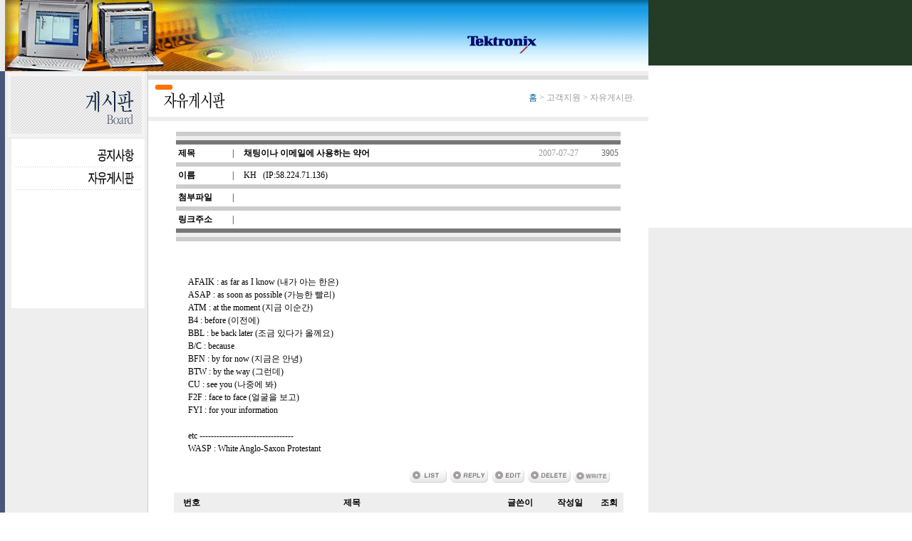

--- FILE ---
content_type: text/html
request_url: http://diacomm.co.kr/board/view2.asp?code=0015499999&board=joy_freeboard&no=69&page=7&selectfield=&searchstring=
body_size: 40499
content:


<html>
<head>
<title>프리보드 &gt; 글읽기</title>
<meta http-equiv="Content-Type" content="text/html; charset=ks_c_5601-1987">
<style type="text/css">  
a:active	{  color: #; text-decoration: none; color: #003399}
a:hover		{  color: #; text-decoration: none; color: #990000}
a:link  	{  color: #; text-decoration: none; color: #000000}
a:visited	{  color: #; text-decoration: none; color: #000000}
</style>
<SCRIPT LANGUAGE=javascript>

////////////////////////////////////////////////////////////////////////////////

function overbgcolor(curTR) {

	curTR.style.backgroundColor = "#eeeeee";
}

////////////////////////////////////////////////////////////////////////////////

function outbgcolor(curTR) {

	curTR.style.backgroundColor = "";
}

/////////////////////////////////////////////////////////////////////////////////

function sendit() 
{
        if (document.myform.name.value == "") {
               alert("이름이 입력되지 않았습니다.");
               return false;
        }
        else if (document.myform.content.value == "" ) {
                alert("내용이 작성되지 않았습니다. ");
                return false;
        } 
		else {
			document.myform.submit();
		}
}
////////////////////////////////////////////////////////////////////////////////


function popup(url,wx,hy) {

	var maxw = screen.width;
	var maxh = screen.height;
	var sx = (maxw - wx) / 2;
	var sy = (maxh - hy) / 2;


    openWin=window.open('','namewin','scrollbars=1,resizable=1, width='+wx+', height='+hy);
	openWin.focus();
	if(document.all){ 
		openWin.moveTo(sx,sy); 
	}
	openWin.location=url;

}

///////////////////////////////////////////////////////////////////////////////////////////////////////
function mailwin(mmail) {
	var wx=470;
	var hy=400;

	var maxw = screen.width;
	var maxh = screen.height;
	var sx = (maxw - wx) / 2;
	var sy = (maxh - hy) / 2;


    openWin2=window.open('','namewin','scrollbars=0,resizable=0, width=1, height=1');
	openWin2.focus();
	if(document.all){ 
		openWin2.moveTo(sx,sy);
	}
	openWin2.location="../mail/mail.asp?mailto="+m_mail;

	j=1;
	for(i=1;i<=490;i+=10){
		openWin2.resizeTo(i,j);
		if (j<430)  j+=10;
	}

}

</script>
<style type="text/css">
a:active	{  color: #; text-decoration: none; }
a:hover		{  color: #; text-decoration: none; }
a:link  	{  color: #; text-decoration: none; }
a:visited	{  color: #; text-decoration: none;}
.spanbox {  font-size: 9pt; overflow: scroll; clip:   rect(   ); z-index: auto; width: 580px}
</style>
<link rel="stylesheet" href="../css/type.css">
</head>
<body bgproperties="FIXED" leftmargin="0" topmargin="0" marginwidth="0" marginheight="0" text="#000000" bgcolor="#ffffff" link="#000000" vlink="#000000" alink="#000000"   background="../images/bg.gif">
  <table width="100%" border="0" cellspacing="0" cellpadding="0" height="100%">
    <tr> 
      <td height="100"> <img src="/product/images/bimg.gif" width="910" height="100"></td>
    </tr>
    <tr valign="top"> 
      <td> 
        <table width="910" border="0" cellspacing="0" cellpadding="0" bgcolor="#FFFFFF" height="100%">
          <tr> 
            <td width="7" bgcolor="#495679"></td>
            <td width="200" align="center" valign="top" bgcolor="#eeeeee">
<img src="/board/images/title2.gif" width="192" height="89" vspace="3"><br> <img src="/board/images/menu2.gif" width="191" height="238" usemap="#smenu2" border="0"><map name="smenu2"><area shape="rect" coords="7,41,184,71" href="/board/list2.asp?board=joy_freeboard"><area shape="rect" coords="8,7,185,37" href="/board/list2.asp?board=joy_notice"></map><br>
 <br>
              <br><br><br>
          </td>
          <td bgcolor="#CCCCCC" width="1"></td>
          <td align="center" valign="top" class="type9pt" height="400"> 
            <table width="100%" border="0" cellspacing="0" cellpadding="3">
              <tr> 
                <td height="6" colspan="3" bgcolor="#eeeeee"></td>
              </tr>
              <tr> 
                <td height="1" colspan="3" bgcolor="#dddddd"></td>
              </tr>
              <tr> 
                <td><img src="/board/images/joy_freeboard.gif" width="193" height="46"></td>
                <td class="type9pt" align="right"><font color="#999999"><a href="http://www.diacomm.co.kr">홈</a> &gt; 
                  고객지원 &gt; 자유게시판.</font></td>
                <td class="type9pt" width="10"></td>
              </tr>
              <tr> 
                <td colspan="3" bgcolor="#eeeeee" height="1"></td>
              </tr>
            </table>
            <br>
            <table width="89%" border="0" cellspacing="0" cellpadding="3" class="type9pt">
              <tr> 
                <td colspan="5" height="1" bgcolor="#cccccc"></td>
              </tr>
              <tr> 
                <td height="4" colspan="5" bgcolor="#eeeeee"></td>
              </tr>
              <tr> 
                <td height="1" colspan="5" bgcolor="#777777"></td>
              </tr>
              <tr> 
                <td height="25" width="70"><b>제목</b></td>
                <td height="25" width="10">|</td>
                <td><b>채팅이나 이메일에 사용하는 약어</b></td>
                <td align="right"><font color="#999999">2007-07-27</font></td>
                <td align="right"><font color="#666666">3905</font></td>
              </tr>
              <tr> 
                <td height="1" colspan="5" bgcolor="#cccccc"></td>
              </tr>
              <tr> 
                <td height="25"><b>이름</b></td>
                <td height="25">|</td>
                <td><font color="#000000">KH</font>&nbsp;&nbsp;&nbsp;(IP:58.224.71.136)&nbsp;&nbsp; 
                   </td>
                <td width="130" align="right">&nbsp;</td>
                <td width="50" align="right">&nbsp;</td>
              </tr>
              <tr> 
                <td height="1" colspan="5" bgcolor="#cccccc"></td>
              </tr>
              <tr> 
                <td height="25"><b>첨부파일</b></td>
                <td height="25">|</td>
                <td colspan="3"> </td>
              </tr>
              <tr> 
                <td height="1" colspan="5" bgcolor="#cccccc"></td>
              </tr>
              <tr> 
                <td height="25"><b>링크주소</b></td>
                <td height="25">|</td>
                <td colspan="3">  </td>
              </tr>
              <tr> 
                <td height="1" colspan="5" bgcolor="#777777"></td>
              </tr>
              <tr> 
                <td height="4" colspan="5" bgcolor="#eeeeee"></td>
              </tr>
              <tr> 
                <td height="1" colspan="5" bgcolor="#cccccc"></td>
              </tr>
            </table>
            <br>
            <table border="0" cellspacing="0" cellpadding="5" class="type10pt14" align="center" vspace="0" hspace="0" width="95%">
              <tr class="type9pt14" valign="top"> 
                <td> 
                  <table border="0" cellspacing="0" cellpadding="5" bordercolor="#CCCCCC" bordercolordark="#FFFFFF" height="100%" align="center">
                    <tr valign="top" class="type9pt14" align="center"> 
                      <td>  
                        <table border="0" cellspacing="0" cellpadding="5" width="600" class="type9pt14">
                          <tr class="type9pt14ju"> 
                            <td width="580">  <br>
                              AFAIK : as far as I know (내가 아는 한은)<br>ASAP : as soon as possible (가능한 빨리)<br>ATM : at the moment (지금 이순간)<br>B4 : before (이전에)<br>BBL : be back later (조금 있다가 올께요)<br>B/C : because<br>BFN : by for now (지금은 안녕)<br>BTW : by the way (그런데)<br>CU : see you (나중에 봐)<br>F2F : face to face (얼굴을 보고)<br>FYI : for your information<br><br>etc ---------------------------------<br>WASP : White Anglo-Saxon Protestant</td>
                          </tr>
                        </table>
                      </td>
                    </tr>
                    <tr align="right" class="type8pt"> 
                      <td height="30"> 
                        <table border="0" cellspacing="0" cellpadding="2">
                          <tr> 
                            <td><img src="button/btn2_02.gif"  onClick="self.location='list2.asp?board=joy_freeboard\&page=7'" width="57" height="24" class="curHand"><img src="button/btn2_04.gif" width="58" height="24" onClick="document.f_reply.submit();" class="curhand"><img src="button/btn2_05.gif" width="52" height="24"  onClick="document.f_edit.submit();" class="curhand"><img src="button/btn2_06.gif" width="64" height="24"  onClick="document.f_del.submit();" class="curhand"><img src="button/btn_write.gif" width="54" height="22"  onClick="self.location='write.asp?board=joy_freeboard'" class="curhand"></td>
                          </tr>
                        </table>
                      </td>
                    </tr>
                  </table>
                </td>
              </tr>
            </table>
            <!-- //////////////////////////////// 글목록 ////////////////////////////////////////// --> 
             
            <table border=0 width="90%" align=center cellspacing=0 vspace=0 hspace=0 cellpadding=0 height="24" class="type9pt" >
              <tr valign="top"> 
                <td> 
                  <table border=0 width="100%" align=center cellspacing=0 vspace=0 hspace=0 cellpadding=0 class=type9pt >
                    <tr> 
                      <td align="right" valign="bottom" colspan="5"> 
                        <table width="100%" border="0" cellspacing="0" cellpadding="0" height="30" class="type9pt" bgcolor="#eeeeee">
                          <tr> 
                            <td width="50" align="center" height="30"><b>번호</b></td>
                            <td align="center"><b>제목</b></td>
                             
                            <td width="70" align="center"><b>글쓴이</b></td>
                             
                            <td width="70" align="center"><b>작성일</b></td>
                            <td width="40" align="center"><b>조회</b></td>
                          </tr>
                          <tr bgcolor="#cccccc"> 
                            <td colspan="5" align="center" height="1"></td>
                          </tr>
                          <tr bgcolor="#FFFFFF"> 
                            <td colspan="5" align="center">&nbsp;</td>
                          </tr>
                        </table>
                      </td>
                    </tr>
                     
                    <tr onMouseOver='return overbgcolor(this)' onMouseOut ='return outbgcolor(this)'> 
                       
                      <td align="center" height="25" width="50">53</td>
                      <td align="left">  <a href="view2.asp?code=0014899999&board=joy_freeboard&no=53&page=7&selectfield=&searchstring="> 
                        <font color="#555555"> <img src="images/old_head.gif" width="7" height="8" border="0" align="absmiddle"> 
                        항상 즐거운 삶을 살고 싶다면</font> </a> </td>
                       
                      <td align="center" width="80">영심이</td>
                       
                      <td align="center" width="60">2007-05-06</td>
                      <td align="center" width="47">3390</td>
                    </tr>
                    <tr> 
                      <td colspan="5" align="center" height="1"> 
                        <table width="100%" border="0" cellspacing="0" cellpadding="0" height="1" vspace="0" hspace="0" background="images/tt1.gif">
                          <tr> 
                            <td></td>
                          </tr>
                        </table>
                      </td>
                    </tr>
                     
                    <tr onMouseOver='return overbgcolor(this)' onMouseOut ='return outbgcolor(this)'> 
                       
                      <td align="center" height="25" width="50">52</td>
                      <td align="left">  <a href="view2.asp?code=0014799999&board=joy_freeboard&no=52&page=7&selectfield=&searchstring="> 
                        <font color="#555555"> <img src="images/old_head.gif" width="7" height="8" border="0" align="absmiddle"> 
                        MOM CEO</font> </a> </td>
                       
                      <td align="center" width="80">책</td>
                       
                      <td align="center" width="60">2007-04-29</td>
                      <td align="center" width="47">4439</td>
                    </tr>
                    <tr> 
                      <td colspan="5" align="center" height="1"> 
                        <table width="100%" border="0" cellspacing="0" cellpadding="0" height="1" vspace="0" hspace="0" background="images/tt1.gif">
                          <tr> 
                            <td></td>
                          </tr>
                        </table>
                      </td>
                    </tr>
                     
                    <tr onMouseOver='return overbgcolor(this)' onMouseOut ='return outbgcolor(this)'> 
                       
                      <td align="center" height="25" width="50">51</td>
                      <td align="left">  <a href="view2.asp?code=0014399999&board=joy_freeboard&no=51&page=7&selectfield=&searchstring="> 
                        <font color="#555555"> <img src="images/old_head.gif" width="7" height="8" border="0" align="absmiddle"> 
                        집에서 하는 경제교육</font> </a> </td>
                       
                      <td align="center" width="80">경제</td>
                       
                      <td align="center" width="60">2007-04-27</td>
                      <td align="center" width="47">3452</td>
                    </tr>
                    <tr> 
                      <td colspan="5" align="center" height="1"> 
                        <table width="100%" border="0" cellspacing="0" cellpadding="0" height="1" vspace="0" hspace="0" background="images/tt1.gif">
                          <tr> 
                            <td></td>
                          </tr>
                        </table>
                      </td>
                    </tr>
                     
                    <tr onMouseOver='return overbgcolor(this)' onMouseOut ='return outbgcolor(this)'> 
                       
                      <td align="center" height="25" width="50">50</td>
                      <td align="left">  <a href="view2.asp?code=0013999999&board=joy_freeboard&no=50&page=7&selectfield=&searchstring="> 
                        <font color="#555555"> <img src="images/old_head.gif" width="7" height="8" border="0" align="absmiddle"> 
                        TIP for viewing SIP</font> </a> </td>
                       
                      <td align="center" width="80">SIP</td>
                       
                      <td align="center" width="60">2007-02-13</td>
                      <td align="center" width="47">3552</td>
                    </tr>
                    <tr> 
                      <td colspan="5" align="center" height="1"> 
                        <table width="100%" border="0" cellspacing="0" cellpadding="0" height="1" vspace="0" hspace="0" background="images/tt1.gif">
                          <tr> 
                            <td></td>
                          </tr>
                        </table>
                      </td>
                    </tr>
                     
                    <tr onMouseOver='return overbgcolor(this)' onMouseOut ='return outbgcolor(this)'> 
                       
                      <td align="center" height="25" width="50">49</td>
                      <td align="left">  <a href="view2.asp?code=0013899999&board=joy_freeboard&no=49&page=7&selectfield=&searchstring="> 
                        <font color="#555555"> <img src="images/old_head.gif" width="7" height="8" border="0" align="absmiddle"> 
                        참 좋은 일입니다 </font> </a> </td>
                       
                      <td align="center" width="80">방문객</td>
                       
                      <td align="center" width="60">2007-02-13</td>
                      <td align="center" width="47">4569</td>
                    </tr>
                    <tr> 
                      <td colspan="5" align="center" height="1"> 
                        <table width="100%" border="0" cellspacing="0" cellpadding="0" height="1" vspace="0" hspace="0" background="images/tt1.gif">
                          <tr> 
                            <td></td>
                          </tr>
                        </table>
                      </td>
                    </tr>
                     
                    <tr onMouseOver='return overbgcolor(this)' onMouseOut ='return outbgcolor(this)'> 
                       
                      <td align="center" height="25" width="50">48</td>
                      <td align="left">  <a href="view2.asp?code=0013699999&board=joy_freeboard&no=48&page=7&selectfield=&searchstring="> 
                        <font color="#555555"> <img src="images/old_head.gif" width="7" height="8" border="0" align="absmiddle"> 
                        [펌]찾아가는 서비스 성공 전략</font> </a> </td>
                       
                      <td align="center" width="80">멘토</td>
                       
                      <td align="center" width="60">2007-01-08</td>
                      <td align="center" width="47">3493</td>
                    </tr>
                    <tr> 
                      <td colspan="5" align="center" height="1"> 
                        <table width="100%" border="0" cellspacing="0" cellpadding="0" height="1" vspace="0" hspace="0" background="images/tt1.gif">
                          <tr> 
                            <td></td>
                          </tr>
                        </table>
                      </td>
                    </tr>
                     
                    <tr onMouseOver='return overbgcolor(this)' onMouseOut ='return outbgcolor(this)'> 
                       
                      <td align="center" height="25" width="50">47</td>
                      <td align="left">  <a href="view2.asp?code=0013599999&board=joy_freeboard&no=47&page=7&selectfield=&searchstring="> 
                        <font color="#555555"> <img src="images/old_head.gif" width="7" height="8" border="0" align="absmiddle"> 
                        [펌]비과세되는 근로소득</font> </a> </td>
                       
                      <td align="center" width="80">국세청</td>
                       
                      <td align="center" width="60">2006-12-27</td>
                      <td align="center" width="47">3148</td>
                    </tr>
                    <tr> 
                      <td colspan="5" align="center" height="1"> 
                        <table width="100%" border="0" cellspacing="0" cellpadding="0" height="1" vspace="0" hspace="0" background="images/tt1.gif">
                          <tr> 
                            <td></td>
                          </tr>
                        </table>
                      </td>
                    </tr>
                     
                    <tr onMouseOver='return overbgcolor(this)' onMouseOut ='return outbgcolor(this)'> 
                       
                      <td align="center" height="25" width="50">46</td>
                      <td align="left">  <a href="view2.asp?code=0013499999&board=joy_freeboard&no=46&page=7&selectfield=&searchstring="> 
                        <font color="#555555"> <img src="images/old_head.gif" width="7" height="8" border="0" align="absmiddle"> 
                        [펌]창업시 고려사항</font> </a> </td>
                       
                      <td align="center" width="80">펌</td>
                       
                      <td align="center" width="60">2006-12-26</td>
                      <td align="center" width="47">3078</td>
                    </tr>
                    <tr> 
                      <td colspan="5" align="center" height="1"> 
                        <table width="100%" border="0" cellspacing="0" cellpadding="0" height="1" vspace="0" hspace="0" background="images/tt1.gif">
                          <tr> 
                            <td></td>
                          </tr>
                        </table>
                      </td>
                    </tr>
                     
                    <tr onMouseOver='return overbgcolor(this)' onMouseOut ='return outbgcolor(this)'> 
                       
                      <td align="center" height="25" width="50">45</td>
                      <td align="left">  <a href="view2.asp?code=0013399999&board=joy_freeboard&no=45&page=7&selectfield=&searchstring="> 
                        <font color="#555555"> <img src="images/old_head.gif" width="7" height="8" border="0" align="absmiddle"> 
                        [펌]고급인재 재취업 준비 10 계명</font> </a> </td>
                       
                      <td align="center" width="80">한국경제</td>
                       
                      <td align="center" width="60">2006-12-15</td>
                      <td align="center" width="47">3397</td>
                    </tr>
                    <tr> 
                      <td colspan="5" align="center" height="1"> 
                        <table width="100%" border="0" cellspacing="0" cellpadding="0" height="1" vspace="0" hspace="0" background="images/tt1.gif">
                          <tr> 
                            <td></td>
                          </tr>
                        </table>
                      </td>
                    </tr>
                     
                    <tr onMouseOver='return overbgcolor(this)' onMouseOut ='return outbgcolor(this)'> 
                       
                      <td align="center" height="25" width="50">44</td>
                      <td align="left">  <a href="view2.asp?code=0013299999&board=joy_freeboard&no=44&page=7&selectfield=&searchstring="> 
                        <font color="#555555"> <img src="images/old_head.gif" width="7" height="8" border="0" align="absmiddle"> 
                        [펌]부자들의7가지 생활습관</font> </a> </td>
                       
                      <td align="center" width="80">한국경제</td>
                       
                      <td align="center" width="60">2006-11-27</td>
                      <td align="center" width="47">3372</td>
                    </tr>
                    <tr> 
                      <td colspan="5" align="center" height="1"> 
                        <table width="100%" border="0" cellspacing="0" cellpadding="0" height="1" vspace="0" hspace="0" background="images/tt1.gif">
                          <tr> 
                            <td></td>
                          </tr>
                        </table>
                      </td>
                    </tr>
                     
                    <tr onMouseOver='return overbgcolor(this)' onMouseOut ='return outbgcolor(this)'> 
                       
                      <td align="center" height="25" width="50">43</td>
                      <td align="left">  <a href="view2.asp?code=0013199999&board=joy_freeboard&no=43&page=7&selectfield=&searchstring="> 
                        <font color="#555555"> <img src="images/old_head.gif" width="7" height="8" border="0" align="absmiddle"> 
                        Quivice (쿼비스)</font> </a> </td>
                       
                      <td align="center" width="80">한국경제</td>
                       
                      <td align="center" width="60">2006-11-19</td>
                      <td align="center" width="47">3371</td>
                    </tr>
                    <tr> 
                      <td colspan="5" align="center" height="1"> 
                        <table width="100%" border="0" cellspacing="0" cellpadding="0" height="1" vspace="0" hspace="0" background="images/tt1.gif">
                          <tr> 
                            <td></td>
                          </tr>
                        </table>
                      </td>
                    </tr>
                     
                    <tr onMouseOver='return overbgcolor(this)' onMouseOut ='return outbgcolor(this)'> 
                       
                      <td align="center" height="25" width="50">42</td>
                      <td align="left">  <a href="view2.asp?code=0013099999&board=joy_freeboard&no=42&page=7&selectfield=&searchstring="> 
                        <font color="#555555"> <img src="images/old_head.gif" width="7" height="8" border="0" align="absmiddle"> 
                        중국 온라인사업 진출 정보 </font> </a> </td>
                       
                      <td align="center" width="80">드림</td>
                       
                      <td align="center" width="60">2006-11-07</td>
                      <td align="center" width="47">4527</td>
                    </tr>
                    <tr> 
                      <td colspan="5" align="center" height="1"> 
                        <table width="100%" border="0" cellspacing="0" cellpadding="0" height="1" vspace="0" hspace="0" background="images/tt1.gif">
                          <tr> 
                            <td></td>
                          </tr>
                        </table>
                      </td>
                    </tr>
                     
                    <tr onMouseOver='return overbgcolor(this)' onMouseOut ='return outbgcolor(this)'> 
                       
                      <td align="center" height="25" width="50">41</td>
                      <td align="left">  <a href="view2.asp?code=0012999999&board=joy_freeboard&no=41&page=7&selectfield=&searchstring="> 
                        <font color="#555555"> <img src="images/old_head.gif" width="7" height="8" border="0" align="absmiddle"> 
                        IETF Specification Number</font> </a> </td>
                       
                      <td align="center" width="80">IETF</td>
                       
                      <td align="center" width="60">2006-06-28</td>
                      <td align="center" width="47">5358</td>
                    </tr>
                    <tr> 
                      <td colspan="5" align="center" height="1"> 
                        <table width="100%" border="0" cellspacing="0" cellpadding="0" height="1" vspace="0" hspace="0" background="images/tt1.gif">
                          <tr> 
                            <td></td>
                          </tr>
                        </table>
                      </td>
                    </tr>
                     
                    <tr onMouseOver='return overbgcolor(this)' onMouseOut ='return outbgcolor(this)'> 
                       
                      <td align="center" height="25" width="50">40</td>
                      <td align="left">  <a href="view2.asp?code=0012599999&board=joy_freeboard&no=40&page=7&selectfield=&searchstring="> 
                        <font color="#555555"> <img src="images/old_head.gif" width="7" height="8" border="0" align="absmiddle"> 
                        부채표의 유래</font> </a> </td>
                       
                      <td align="center" width="80">시경</td>
                       
                      <td align="center" width="60">2006-05-28</td>
                      <td align="center" width="47">3821</td>
                    </tr>
                    <tr> 
                      <td colspan="5" align="center" height="1"> 
                        <table width="100%" border="0" cellspacing="0" cellpadding="0" height="1" vspace="0" hspace="0" background="images/tt1.gif">
                          <tr> 
                            <td></td>
                          </tr>
                        </table>
                      </td>
                    </tr>
                     
                    <tr onMouseOver='return overbgcolor(this)' onMouseOut ='return outbgcolor(this)'> 
                       
                      <td align="center" height="25" width="50">39</td>
                      <td align="left">  <a href="view2.asp?code=0012399999&board=joy_freeboard&no=39&page=7&selectfield=&searchstring="> 
                        <font color="#555555"> <img src="images/old_head.gif" width="7" height="8" border="0" align="absmiddle"> 
                        비즈니스 활성화</font> </a> </td>
                       
                      <td align="center" width="80">멘토</td>
                       
                      <td align="center" width="60">2006-05-22</td>
                      <td align="center" width="47">3709</td>
                    </tr>
                    <tr> 
                      <td colspan="5" align="center" height="1"> 
                        <table width="100%" border="0" cellspacing="0" cellpadding="0" height="1" vspace="0" hspace="0" background="images/tt1.gif">
                          <tr> 
                            <td></td>
                          </tr>
                        </table>
                      </td>
                    </tr>
                     
                    <tr onMouseOver='return overbgcolor(this)' onMouseOut ='return outbgcolor(this)'> 
                       
                      <td align="center" height="25" width="50">38</td>
                      <td align="left">  <a href="view2.asp?code=0012299999&board=joy_freeboard&no=38&page=7&selectfield=&searchstring="> 
                        <font color="#555555"> <img src="images/old_head.gif" width="7" height="8" border="0" align="absmiddle"> 
                        UNIX Command 예</font> </a> </td>
                       
                      <td align="center" width="80">UNIX</td>
                       
                      <td align="center" width="60">2006-05-15</td>
                      <td align="center" width="47">3799</td>
                    </tr>
                    <tr> 
                      <td colspan="5" align="center" height="1"> 
                        <table width="100%" border="0" cellspacing="0" cellpadding="0" height="1" vspace="0" hspace="0" background="images/tt1.gif">
                          <tr> 
                            <td></td>
                          </tr>
                        </table>
                      </td>
                    </tr>
                     
                    <tr onMouseOver='return overbgcolor(this)' onMouseOut ='return outbgcolor(this)'> 
                       
                      <td align="center" height="25" width="50">37</td>
                      <td align="left">  <a href="view2.asp?code=0012199999&board=joy_freeboard&no=37&page=7&selectfield=&searchstring="> 
                        <font color="#555555"> <img src="images/old_head.gif" width="7" height="8" border="0" align="absmiddle"> 
                        속담(2)</font> </a> </td>
                       
                      <td align="center" width="80">속담</td>
                       
                      <td align="center" width="60">2006-05-01</td>
                      <td align="center" width="47">3619</td>
                    </tr>
                    <tr> 
                      <td colspan="5" align="center" height="1"> 
                        <table width="100%" border="0" cellspacing="0" cellpadding="0" height="1" vspace="0" hspace="0" background="images/tt1.gif">
                          <tr> 
                            <td></td>
                          </tr>
                        </table>
                      </td>
                    </tr>
                     
                    <tr onMouseOver='return overbgcolor(this)' onMouseOut ='return outbgcolor(this)'> 
                       
                      <td align="center" height="25" width="50">36</td>
                      <td align="left">  <a href="view2.asp?code=0011999999&board=joy_freeboard&no=36&page=7&selectfield=&searchstring="> 
                        <font color="#555555"> <img src="images/old_head.gif" width="7" height="8" border="0" align="absmiddle"> 
                        승자와 패자 [펌]</font> </a> </td>
                       
                      <td align="center" width="80">멘토</td>
                       
                      <td align="center" width="60">2006-04-24</td>
                      <td align="center" width="47">3370</td>
                    </tr>
                    <tr> 
                      <td colspan="5" align="center" height="1"> 
                        <table width="100%" border="0" cellspacing="0" cellpadding="0" height="1" vspace="0" hspace="0" background="images/tt1.gif">
                          <tr> 
                            <td></td>
                          </tr>
                        </table>
                      </td>
                    </tr>
                     
                    <tr onMouseOver='return overbgcolor(this)' onMouseOut ='return outbgcolor(this)'> 
                       
                      <td align="center" height="25" width="50">35</td>
                      <td align="left">  <a href="view2.asp?code=0011899999&board=joy_freeboard&no=35&page=7&selectfield=&searchstring="> 
                        <font color="#555555"> <img src="images/old_head.gif" width="7" height="8" border="0" align="absmiddle"> 
                        - 포용은 우리의 가슴을 따뜻하게만 합니다. -</font> </a> </td>
                       
                      <td align="center" width="80">포용</td>
                       
                      <td align="center" width="60">2006-04-14</td>
                      <td align="center" width="47">3744</td>
                    </tr>
                    <tr> 
                      <td colspan="5" align="center" height="1"> 
                        <table width="100%" border="0" cellspacing="0" cellpadding="0" height="1" vspace="0" hspace="0" background="images/tt1.gif">
                          <tr> 
                            <td></td>
                          </tr>
                        </table>
                      </td>
                    </tr>
                     
                    <tr onMouseOver='return overbgcolor(this)' onMouseOut ='return outbgcolor(this)'> 
                       
                      <td align="center" height="25" width="50">34</td>
                      <td align="left">  <a href="view2.asp?code=0011799999&board=joy_freeboard&no=34&page=7&selectfield=&searchstring="> 
                        <font color="#555555"> <img src="images/old_head.gif" width="7" height="8" border="0" align="absmiddle"> 
                        리더와 관리자의 11가지 차이점</font> </a> </td>
                       
                      <td align="center" width="80">멘토</td>
                       
                      <td align="center" width="60">2006-04-05</td>
                      <td align="center" width="47">3409</td>
                    </tr>
                    <tr> 
                      <td colspan="5" align="center" height="1"> 
                        <table width="100%" border="0" cellspacing="0" cellpadding="0" height="1" vspace="0" hspace="0" background="images/tt1.gif">
                          <tr> 
                            <td></td>
                          </tr>
                        </table>
                      </td>
                    </tr>
                     
                  </table>
                </td>
              </tr>
              <tr valign="top"> 
                <td>&nbsp;</td>
              </tr>
              <tr valign="top"> 
                <td height="4" bgcolor="#eeeeee"></td>
              </tr>
              <tr> 
                <td height="1" bgcolor="#cccccc"></td>
              </tr>
              <tr valign="top" align="center"> 
                <td height="40"> 
                  <table border="0" align=center valign=middle width=96% cellspacing="0" vspace="0" hspace="0" cellpadding="5" >
                    <tr class="type9pt" valign="bottom"> 
                      <td align=center height="20"> &nbsp; [<a href="list2.asp?board=joy_freeboard&page=1&selectfield=&searchstring=">1</a>] 
                        [<a href="list2.asp?board=joy_freeboard&page=2&selectfield=&searchstring=">2</a>] 
                        [<a href="list2.asp?board=joy_freeboard&page=3&selectfield=&searchstring=">3</a>] 
                        [<a href="list2.asp?board=joy_freeboard&page=4&selectfield=&searchstring=">4</a>] 
                        [<a href="list2.asp?board=joy_freeboard&page=5&selectfield=&searchstring=">5</a>] 
                        [<a href="list2.asp?board=joy_freeboard&page=6&selectfield=&searchstring=">6</a>] 
                         <font color="#999999" size="3"><b>7</b></font> 
                        [<a href="list2.asp?board=joy_freeboard&page=8&selectfield=&searchstring=">8</a>] 
                        [<a href="list2.asp?board=joy_freeboard&page=9&selectfield=&searchstring=">9</a>] 
                        &nbsp;  </td>
                    </tr>
                  </table>
                </td>
              </tr>
            </table>
            <table border="0" cellspacing="0" cellpadding="0" height="30" class="type9pt">
              <tr> 
                <form method="POST" action="list2.asp">
                  <td> 
                    <input type="radio" name="selectfield" value="title" checked>
                    제목 
                    <input type="radio" name="selectfield" value="content">
                    본문 
                    <input type="radio" name="selectfield" value="name">
                    글쓴이 
                    <input type="TEXT" name="searchstring" size="20" class="textType1">
                    <input type="hidden" name="board2" value="joy_freeboard">
                  </td>
                  <td width="4">&nbsp;</td>
                  <td> 
                    <input type="image" src="../image/board/find.gif" align="absbottom" vspace="1" name="image2">
                  </td>
                </form>
              </tr>
              <tr> 
                <td colspan="3" height="10">&nbsp;</td>
              </tr>
            </table>
            <br>
            <br>
          </td>
        </tr>
      </table>
    </td>
  </tr>
  <tr> 
    <td height="30"><img src="/images/bottom.gif" width="910" height="64", usemap="#menu"> 
<map name="menu">
     <area shape="rect" coords="3,   3, 180, 61"  href="/default.asp">
</map></td>
  </tr>
</table>
<form name="f_reply" action="write.asp" method="post">
        <input type="hidden" name="code" value="0015499999">
        <input type="hidden" name="title" value="채팅이나 이메일에 사용하는 약어">
        <input type="hidden" name="board" value="joy_freeboard">
        <input type="hidden" name="page" value="7">
      </form>
      <form name="f_edit" action="log.asp" method="post">
        <input type="hidden" name="code" value="0015499999">
        <input type="hidden" name="mode" value="edit">
        <input type="hidden" name="no" value="69">
        <input type="hidden" name="board" value="joy_freeboard">
        <input type="hidden" name="page" value="7">
      </form>
      <form name="f_del" action="log.asp" method="post">
        <input type="hidden" name="code" value="0015499999">
        <input type="hidden" name="mode" value="del">
        <input type="hidden" name="board" value="joy_freeboard">
        <input type="hidden" name="page" value="7">
      </form>
</body>
</html>


--- FILE ---
content_type: text/css
request_url: http://diacomm.co.kr/css/type.css
body_size: 5012
content:
body {scrollbar-face-color: #E7E7E7; scrollbar-shadow-color: #6C6C6C; scrollbar-highlight-color: #FFFFFF; scrollbar-3dlight-color: #C9C9C9; scrollbar-darkshadow-color: #FFFFFF; scrollbar-track-color: #ECECE; scrollbar-arrow-color: #4F8BAD}

 .box_black {  border: 1px #000000 solid; border-width: 1px 1px 1px 1px; border-color: #000000 solid}

a:active {  text-decoration: none; color: #006699}
a:hover {  text-decoration: underline; color: #0099CC}
a:link {  text-decoration: none; color: #006699}
a:visited {  text-decoration: none; color: #006699}

.curHand {  cursor: hand; text-decoration: none}

.type7pt14 {  font-size: 9pt; line-height: 14pt}
.type8pt {  font-size: 8pt; text-decoration: none}
.type9pt {  font-size: 9pt; text-decoration: none}
.type9pt10 {  font-size: 9pt; line-height: 12pt; text-align: justify}
.type9pt10member { font-size: 9pt; line-height: 12pt; text-align: justify ; color: #666666}
.type9pt14 {  font-size: 9pt; line-height: 14pt; text-decoration: none}
.type9pt14ju {  font-size: 9pt; line-height: 14pt; text-decoration: none; text-align: justify}
.type9pt20 {  font-size: 9pt; line-height: 20pt; text-decoration: none}
.type10pt {  font-size: 10pt}
.type10pt16 {  font-size: 10pt; line-height: 16pt}
.type10pt20 {  font-size: 10pt; line-height: 20pt; text-decoration: none}
.type11pt17 {  font-size: 11pt; line-height: 16pt; text-decoration: none}
.type11pt22 {  font-size: 11pt; line-height: 24pt}
.type11pt20 {  font-size: 11pt; line-height: 20pt; text-decoration: none}
.type12pt18 {  font-size: 12pt; line-height: 18pt; text-decoration: none}
.type12pt22 {  font-size: 12pt; line-height: 22pt}

.textType1 {  border: 1px solid; font-size: 9pt; color: #000000; text-decoration: none; background-color: #FFFFFF; clip:   rect(   ); border-color: #333333 solid}
.textType2 {  font-size: 9pt; text-decoration: none; background-color: #fffff0; border: 1px solid; height: 20px; clip:  rect(   ); border-color: #999999 #000000 #000000 #999999; line-height: 13pt}
.textType_gray {  font-size: 9pt; border: 1px #CCCCCC solid; line-height: 12pt}

.btnType1 {  color: #003366; text-decoration: none; height: 17px; border: 1px solid; cursor: hand; border-color: #FFFFFF #333333 #333333 #FFFFFF; background-color: #CCCCCC; font-weight: normal; font-size: 9pt; clip:   rect(   )}
.btn9ptH16 {  font-size: 9pt; height: 20px; color: #0033CC; text-decoration: none; cursor: hand}
.btnType8 {  font-size: 8pt; line-height: 11pt; text-decoration: none; background-color: #dddddd; border: 1px solid; cursor: hand; height: 16px; border-color: #CCCCCC #000000 #000000 #CCCCCC; color: #000000; clip:   rect(   )}

.box_gray {  border-color: #e5e5e5 e5e5e5 e5e5e5;border-bottom-width 3px;; border-style: solid; border-top-width: 3px; border-right-width: 3px; border-bottom-width: 3px; border-left-width: 3px: }
.box_C47C3D {  border-color: #C47C3D C47C3D C47C3D; border-style: solid; border-top-width: 1px; border-right-width: 1px; border-bottom-width: 1px; border-left-width: 1px}
.rtextbox {  font-size: 9pt; padding-top: 10px; padding-right: 10px; padding-bottom: 10px; padding-left: 10px; border: 1px #CCCC99 solid; color: #999900}
.txtnoborder10B {  font-size: 10pt; color: #0033CC; border-style: solid; border-top-width: 0px; border-right-width: 0px; border-bottom-width: 0px; border-left-width: 0px; text-decoration: none; font-weight: bold}
.txtnoborder9k {  font-size: 9pt; color: #000000; border-style: solid; border-top-width: 0px; border-right-width: 0px; border-bottom-width: 0px; border-left-width: 0px; text-decoration: none; font-weight: bold}
.type9ptVL {  font-size: 9pt; line-height: 10pt; text-decoration: line-through}
.box_black2 {  border: #000000; border-style: solid; border-top-width: 2px; border-right-width: 2px; border-bottom-width: 2px; border-left-width: 2px}
.box_blue2 {  border: #0066CC; border-style: solid; border-top-width: 2px; border-right-width: 2px; border-bottom-width: 2px; border-left-width: 2px}
.box_orange2 {  border: #FFA500; border-style: solid; border-top-width: 2px; border-right-width: 2px; border-bottom-width: 2px; border-left-width: 2px}
.box_bisque {  border: #FFE4C4; border-style: solid; border-top-width: 2px; border-right-width: 2px; border-bottom-width: 2px; border-left-width: 2px}
.box_palet {  border: #AFEEEE; border-style: solid; border-top-width: 2px; border-right-width: 2px; border-bottom-width: 2px; border-left-width: 2px}
.textType_br_right {  font-size: 9pt; color: #666666; text-decoration: none; text-align: right; border: #CCCCFF; border-style: solid; border-top-width: 1px; border-right-width: 1px; border-bottom-width: 1px; border-left-width: 1px}
.text_num_nb {  font-size: 9pt; font-weight: bold; color: #CC0000; text-align: right; border-style: solid; border-top-width: 0px; border-right-width: 0px; border-bottom-width: 0px; border-left-width: 0px}
.box_gray1 {  border: 1px #dddddd solid; border-color: #dddddd #dddddd #dddddd #dddddd}
.type7pt {  font-size: 7pt}
